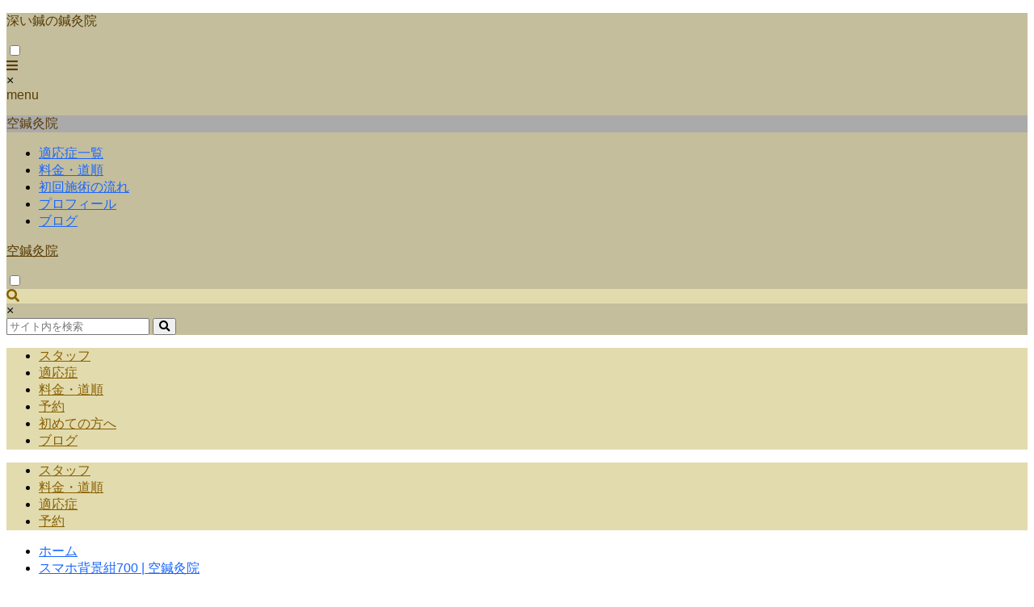

--- FILE ---
content_type: text/html; charset=UTF-8
request_url: https://koriyama-youtu.com/%E3%82%B9%E3%83%9E%E3%83%9B%E8%83%8C%E6%99%AF%E7%B4%BA700/
body_size: 17283
content:
<!DOCTYPE html> <!--[if lt IE 7]><html class="ie6" dir="ltr" lang="ja" prefix="og: https://ogp.me/ns#"> <![endif]--> <!--[if IE 7]><html class="i7" dir="ltr" lang="ja" prefix="og: https://ogp.me/ns#"> <![endif]--> <!--[if IE 8]><html class="ie" dir="ltr" lang="ja" prefix="og: https://ogp.me/ns#"> <![endif]--> <!--[if gt IE 8]><!--><html dir="ltr" lang="ja" prefix="og: https://ogp.me/ns#"> <!--<![endif]--><head> <!--[if lt IE 9]> <script src="https://css3-mediaqueries-js.googlecode.com/svn/trunk/css3-mediaqueries.js"></script> <script src="https://koriyama-youtu.comff/wp-content/themes/elephant3/js/html5shiv.js"></script> <![endif]--><meta charset="UTF-8" /><meta name="viewport" content="width=device-width,initial-scale=1.0,user-scalable=no"><meta name="format-detection" content="telephone=no" /><link rel="alternate" type="application/rss+xml" title="空鍼灸院 RSS Feed" href="https://koriyama-youtu.comff/feed/" /><link rel="pingback" href="https://koriyama-youtu.comff/xmlrpc.php" /><link href="https://use.fontawesome.com/releases/v5.0.6/css/all.css" rel="stylesheet"><link rel="stylesheet" href="//cdnjs.cloudflare.com/ajax/libs/animate.css/3.2.0/animate.min.css"><link href="https://fonts.googleapis.com/earlyaccess/mplus1p.css" rel="stylesheet" /><link href="https://fonts.googleapis.com/earlyaccess/roundedmplus1c.css" rel="stylesheet" /><link href="https://fonts.googleapis.com/earlyaccess/hannari.css" rel="stylesheet" /><link href="https://fonts.googleapis.com/earlyaccess/kokoro.css" rel="stylesheet" /><link href="https://fonts.googleapis.com/earlyaccess/sawarabimincho.css" rel="stylesheet" /><link href="https://fonts.googleapis.com/earlyaccess/sawarabigothic.css" rel="stylesheet" /><link media="all" href="https://koriyama-youtu.comff/wp-content/cache/autoptimize/css/autoptimize_3ae090f13aa5fe7660181b33fa6bee12.css" rel="stylesheet"><title>スマホ背景紺700 | 空鍼灸院</title><meta name="robots" content="max-image-preview:large" /><meta name="google-site-verification" content="LI_8UFJjf25mFU9sTI3I84Pi65xTNTis-ZJR7r5WMvM" /><link rel="canonical" href="https://koriyama-youtu.comff/%e3%82%b9%e3%83%9e%e3%83%9b%e8%83%8c%e6%99%af%e7%b4%ba700/" /><meta name="generator" content="All in One SEO (AIOSEO) 4.5.0" /><meta property="og:locale" content="ja_JP" /><meta property="og:site_name" content="空鍼灸院 | 深い鍼の鍼灸院" /><meta property="og:type" content="article" /><meta property="og:title" content="スマホ背景紺700 | 空鍼灸院" /><meta property="og:url" content="https://koriyama-youtu.comff/%e3%82%b9%e3%83%9e%e3%83%9b%e8%83%8c%e6%99%af%e7%b4%ba700/" /><meta property="og:image" content="https://koriyama-youtu.com/wp-content/uploads/2020/07/　痛み.jpg" /><meta property="og:image:secure_url" content="https://koriyama-youtu.com/wp-content/uploads/2020/07/　痛み.jpg" /><meta property="article:published_time" content="2018-03-31T16:30:03+00:00" /><meta property="article:modified_time" content="2018-03-31T16:30:03+00:00" /><meta name="twitter:card" content="summary" /><meta name="twitter:title" content="スマホ背景紺700 | 空鍼灸院" /><meta name="twitter:image" content="https://koriyama-youtu.com/wp-content/uploads/2020/07/　痛み.jpg" /> <script type="application/ld+json" class="aioseo-schema">{"@context":"https:\/\/schema.org","@graph":[{"@type":"BreadcrumbList","@id":"https:\/\/koriyama-youtu.comff\/%e3%82%b9%e3%83%9e%e3%83%9b%e8%83%8c%e6%99%af%e7%b4%ba700\/#breadcrumblist","itemListElement":[{"@type":"ListItem","@id":"https:\/\/koriyama-youtu.comff\/#listItem","position":1,"name":"\u5bb6","item":"https:\/\/koriyama-youtu.comff\/","nextItem":"https:\/\/koriyama-youtu.comff\/%e3%82%b9%e3%83%9e%e3%83%9b%e8%83%8c%e6%99%af%e7%b4%ba700\/#listItem"},{"@type":"ListItem","@id":"https:\/\/koriyama-youtu.comff\/%e3%82%b9%e3%83%9e%e3%83%9b%e8%83%8c%e6%99%af%e7%b4%ba700\/#listItem","position":2,"name":"\u30b9\u30de\u30db\u80cc\u666f\u7d3a700","previousItem":"https:\/\/koriyama-youtu.comff\/#listItem"}]},{"@type":"ItemPage","@id":"https:\/\/koriyama-youtu.comff\/%e3%82%b9%e3%83%9e%e3%83%9b%e8%83%8c%e6%99%af%e7%b4%ba700\/#itempage","url":"https:\/\/koriyama-youtu.comff\/%e3%82%b9%e3%83%9e%e3%83%9b%e8%83%8c%e6%99%af%e7%b4%ba700\/","name":"\u30b9\u30de\u30db\u80cc\u666f\u7d3a700 | \u7a7a\u937c\u7078\u9662","inLanguage":"ja","isPartOf":{"@id":"https:\/\/koriyama-youtu.comff\/#website"},"breadcrumb":{"@id":"https:\/\/koriyama-youtu.comff\/%e3%82%b9%e3%83%9e%e3%83%9b%e8%83%8c%e6%99%af%e7%b4%ba700\/#breadcrumblist"},"author":{"@id":"https:\/\/koriyama-youtu.comff\/author\/watanabe11\/#author"},"creator":{"@id":"https:\/\/koriyama-youtu.comff\/author\/watanabe11\/#author"},"datePublished":"2018-03-31T16:30:03+09:00","dateModified":"2018-03-31T16:30:03+09:00"},{"@type":"Organization","@id":"https:\/\/koriyama-youtu.comff\/#organization","name":"\u7a7a\u937c\u7078\u9662","url":"https:\/\/koriyama-youtu.comff\/","sameAs":["https:\/\/facebook.com\/","https:\/\/twitter.com\/","https:\/\/instagram.com\/","https:\/\/pinterest.com\/","https:\/\/youtube.com\/","https:\/\/linkedin.com\/in\/"],"contactPoint":{"@type":"ContactPoint","telephone":"+81249837013","contactType":"Customer Support"}},{"@type":"Person","@id":"https:\/\/koriyama-youtu.comff\/author\/watanabe11\/#author","url":"https:\/\/koriyama-youtu.comff\/author\/watanabe11\/","name":"WATANABE","image":{"@type":"ImageObject","@id":"https:\/\/koriyama-youtu.comff\/%e3%82%b9%e3%83%9e%e3%83%9b%e8%83%8c%e6%99%af%e7%b4%ba700\/#authorImage","url":"https:\/\/secure.gravatar.com\/avatar\/a7dba742fa312c1e2f457b0cc7004dfe?s=96&d=mm&r=g","width":96,"height":96,"caption":"WATANABE"}},{"@type":"WebSite","@id":"https:\/\/koriyama-youtu.comff\/#website","url":"https:\/\/koriyama-youtu.comff\/","name":"\u7a7a\u937c\u7078\u9662","description":"\u6df1\u3044\u937c\u306e\u937c\u7078\u9662","inLanguage":"ja","publisher":{"@id":"https:\/\/koriyama-youtu.comff\/#organization"}}]}</script>    <script data-cfasync="false" data-pagespeed-no-defer>var gtm4wp_datalayer_name = "dataLayer";
	var dataLayer = dataLayer || [];</script> <link rel='dns-prefetch' href='//koriyama-youtu.comff' /><link rel='dns-prefetch' href='//ajax.googleapis.com' /> <script type="text/javascript">window._wpemojiSettings = {"baseUrl":"https:\/\/s.w.org\/images\/core\/emoji\/14.0.0\/72x72\/","ext":".png","svgUrl":"https:\/\/s.w.org\/images\/core\/emoji\/14.0.0\/svg\/","svgExt":".svg","source":{"concatemoji":"https:\/\/koriyama-youtu.comff\/wp-includes\/js\/wp-emoji-release.min.js?ver=6.3.7"}};
/*! This file is auto-generated */
!function(i,n){var o,s,e;function c(e){try{var t={supportTests:e,timestamp:(new Date).valueOf()};sessionStorage.setItem(o,JSON.stringify(t))}catch(e){}}function p(e,t,n){e.clearRect(0,0,e.canvas.width,e.canvas.height),e.fillText(t,0,0);var t=new Uint32Array(e.getImageData(0,0,e.canvas.width,e.canvas.height).data),r=(e.clearRect(0,0,e.canvas.width,e.canvas.height),e.fillText(n,0,0),new Uint32Array(e.getImageData(0,0,e.canvas.width,e.canvas.height).data));return t.every(function(e,t){return e===r[t]})}function u(e,t,n){switch(t){case"flag":return n(e,"\ud83c\udff3\ufe0f\u200d\u26a7\ufe0f","\ud83c\udff3\ufe0f\u200b\u26a7\ufe0f")?!1:!n(e,"\ud83c\uddfa\ud83c\uddf3","\ud83c\uddfa\u200b\ud83c\uddf3")&&!n(e,"\ud83c\udff4\udb40\udc67\udb40\udc62\udb40\udc65\udb40\udc6e\udb40\udc67\udb40\udc7f","\ud83c\udff4\u200b\udb40\udc67\u200b\udb40\udc62\u200b\udb40\udc65\u200b\udb40\udc6e\u200b\udb40\udc67\u200b\udb40\udc7f");case"emoji":return!n(e,"\ud83e\udef1\ud83c\udffb\u200d\ud83e\udef2\ud83c\udfff","\ud83e\udef1\ud83c\udffb\u200b\ud83e\udef2\ud83c\udfff")}return!1}function f(e,t,n){var r="undefined"!=typeof WorkerGlobalScope&&self instanceof WorkerGlobalScope?new OffscreenCanvas(300,150):i.createElement("canvas"),a=r.getContext("2d",{willReadFrequently:!0}),o=(a.textBaseline="top",a.font="600 32px Arial",{});return e.forEach(function(e){o[e]=t(a,e,n)}),o}function t(e){var t=i.createElement("script");t.src=e,t.defer=!0,i.head.appendChild(t)}"undefined"!=typeof Promise&&(o="wpEmojiSettingsSupports",s=["flag","emoji"],n.supports={everything:!0,everythingExceptFlag:!0},e=new Promise(function(e){i.addEventListener("DOMContentLoaded",e,{once:!0})}),new Promise(function(t){var n=function(){try{var e=JSON.parse(sessionStorage.getItem(o));if("object"==typeof e&&"number"==typeof e.timestamp&&(new Date).valueOf()<e.timestamp+604800&&"object"==typeof e.supportTests)return e.supportTests}catch(e){}return null}();if(!n){if("undefined"!=typeof Worker&&"undefined"!=typeof OffscreenCanvas&&"undefined"!=typeof URL&&URL.createObjectURL&&"undefined"!=typeof Blob)try{var e="postMessage("+f.toString()+"("+[JSON.stringify(s),u.toString(),p.toString()].join(",")+"));",r=new Blob([e],{type:"text/javascript"}),a=new Worker(URL.createObjectURL(r),{name:"wpTestEmojiSupports"});return void(a.onmessage=function(e){c(n=e.data),a.terminate(),t(n)})}catch(e){}c(n=f(s,u,p))}t(n)}).then(function(e){for(var t in e)n.supports[t]=e[t],n.supports.everything=n.supports.everything&&n.supports[t],"flag"!==t&&(n.supports.everythingExceptFlag=n.supports.everythingExceptFlag&&n.supports[t]);n.supports.everythingExceptFlag=n.supports.everythingExceptFlag&&!n.supports.flag,n.DOMReady=!1,n.readyCallback=function(){n.DOMReady=!0}}).then(function(){return e}).then(function(){var e;n.supports.everything||(n.readyCallback(),(e=n.source||{}).concatemoji?t(e.concatemoji):e.wpemoji&&e.twemoji&&(t(e.twemoji),t(e.wpemoji)))}))}((window,document),window._wpemojiSettings);</script> <style type="text/css">img.wp-smiley,
img.emoji {
	display: inline !important;
	border: none !important;
	box-shadow: none !important;
	height: 1em !important;
	width: 1em !important;
	margin: 0 0.07em !important;
	vertical-align: -0.1em !important;
	background: none !important;
	padding: 0 !important;
}</style><style id='classic-theme-styles-inline-css' type='text/css'>/*! This file is auto-generated */
.wp-block-button__link{color:#fff;background-color:#32373c;border-radius:9999px;box-shadow:none;text-decoration:none;padding:calc(.667em + 2px) calc(1.333em + 2px);font-size:1.125em}.wp-block-file__button{background:#32373c;color:#fff;text-decoration:none}</style><style id='global-styles-inline-css' type='text/css'>body{--wp--preset--color--black: #000000;--wp--preset--color--cyan-bluish-gray: #abb8c3;--wp--preset--color--white: #ffffff;--wp--preset--color--pale-pink: #f78da7;--wp--preset--color--vivid-red: #cf2e2e;--wp--preset--color--luminous-vivid-orange: #ff6900;--wp--preset--color--luminous-vivid-amber: #fcb900;--wp--preset--color--light-green-cyan: #7bdcb5;--wp--preset--color--vivid-green-cyan: #00d084;--wp--preset--color--pale-cyan-blue: #8ed1fc;--wp--preset--color--vivid-cyan-blue: #0693e3;--wp--preset--color--vivid-purple: #9b51e0;--wp--preset--gradient--vivid-cyan-blue-to-vivid-purple: linear-gradient(135deg,rgba(6,147,227,1) 0%,rgb(155,81,224) 100%);--wp--preset--gradient--light-green-cyan-to-vivid-green-cyan: linear-gradient(135deg,rgb(122,220,180) 0%,rgb(0,208,130) 100%);--wp--preset--gradient--luminous-vivid-amber-to-luminous-vivid-orange: linear-gradient(135deg,rgba(252,185,0,1) 0%,rgba(255,105,0,1) 100%);--wp--preset--gradient--luminous-vivid-orange-to-vivid-red: linear-gradient(135deg,rgba(255,105,0,1) 0%,rgb(207,46,46) 100%);--wp--preset--gradient--very-light-gray-to-cyan-bluish-gray: linear-gradient(135deg,rgb(238,238,238) 0%,rgb(169,184,195) 100%);--wp--preset--gradient--cool-to-warm-spectrum: linear-gradient(135deg,rgb(74,234,220) 0%,rgb(151,120,209) 20%,rgb(207,42,186) 40%,rgb(238,44,130) 60%,rgb(251,105,98) 80%,rgb(254,248,76) 100%);--wp--preset--gradient--blush-light-purple: linear-gradient(135deg,rgb(255,206,236) 0%,rgb(152,150,240) 100%);--wp--preset--gradient--blush-bordeaux: linear-gradient(135deg,rgb(254,205,165) 0%,rgb(254,45,45) 50%,rgb(107,0,62) 100%);--wp--preset--gradient--luminous-dusk: linear-gradient(135deg,rgb(255,203,112) 0%,rgb(199,81,192) 50%,rgb(65,88,208) 100%);--wp--preset--gradient--pale-ocean: linear-gradient(135deg,rgb(255,245,203) 0%,rgb(182,227,212) 50%,rgb(51,167,181) 100%);--wp--preset--gradient--electric-grass: linear-gradient(135deg,rgb(202,248,128) 0%,rgb(113,206,126) 100%);--wp--preset--gradient--midnight: linear-gradient(135deg,rgb(2,3,129) 0%,rgb(40,116,252) 100%);--wp--preset--font-size--small: 13px;--wp--preset--font-size--medium: 20px;--wp--preset--font-size--large: 36px;--wp--preset--font-size--x-large: 42px;--wp--preset--spacing--20: 0.44rem;--wp--preset--spacing--30: 0.67rem;--wp--preset--spacing--40: 1rem;--wp--preset--spacing--50: 1.5rem;--wp--preset--spacing--60: 2.25rem;--wp--preset--spacing--70: 3.38rem;--wp--preset--spacing--80: 5.06rem;--wp--preset--shadow--natural: 6px 6px 9px rgba(0, 0, 0, 0.2);--wp--preset--shadow--deep: 12px 12px 50px rgba(0, 0, 0, 0.4);--wp--preset--shadow--sharp: 6px 6px 0px rgba(0, 0, 0, 0.2);--wp--preset--shadow--outlined: 6px 6px 0px -3px rgba(255, 255, 255, 1), 6px 6px rgba(0, 0, 0, 1);--wp--preset--shadow--crisp: 6px 6px 0px rgba(0, 0, 0, 1);}:where(.is-layout-flex){gap: 0.5em;}:where(.is-layout-grid){gap: 0.5em;}body .is-layout-flow > .alignleft{float: left;margin-inline-start: 0;margin-inline-end: 2em;}body .is-layout-flow > .alignright{float: right;margin-inline-start: 2em;margin-inline-end: 0;}body .is-layout-flow > .aligncenter{margin-left: auto !important;margin-right: auto !important;}body .is-layout-constrained > .alignleft{float: left;margin-inline-start: 0;margin-inline-end: 2em;}body .is-layout-constrained > .alignright{float: right;margin-inline-start: 2em;margin-inline-end: 0;}body .is-layout-constrained > .aligncenter{margin-left: auto !important;margin-right: auto !important;}body .is-layout-constrained > :where(:not(.alignleft):not(.alignright):not(.alignfull)){max-width: var(--wp--style--global--content-size);margin-left: auto !important;margin-right: auto !important;}body .is-layout-constrained > .alignwide{max-width: var(--wp--style--global--wide-size);}body .is-layout-flex{display: flex;}body .is-layout-flex{flex-wrap: wrap;align-items: center;}body .is-layout-flex > *{margin: 0;}body .is-layout-grid{display: grid;}body .is-layout-grid > *{margin: 0;}:where(.wp-block-columns.is-layout-flex){gap: 2em;}:where(.wp-block-columns.is-layout-grid){gap: 2em;}:where(.wp-block-post-template.is-layout-flex){gap: 1.25em;}:where(.wp-block-post-template.is-layout-grid){gap: 1.25em;}.has-black-color{color: var(--wp--preset--color--black) !important;}.has-cyan-bluish-gray-color{color: var(--wp--preset--color--cyan-bluish-gray) !important;}.has-white-color{color: var(--wp--preset--color--white) !important;}.has-pale-pink-color{color: var(--wp--preset--color--pale-pink) !important;}.has-vivid-red-color{color: var(--wp--preset--color--vivid-red) !important;}.has-luminous-vivid-orange-color{color: var(--wp--preset--color--luminous-vivid-orange) !important;}.has-luminous-vivid-amber-color{color: var(--wp--preset--color--luminous-vivid-amber) !important;}.has-light-green-cyan-color{color: var(--wp--preset--color--light-green-cyan) !important;}.has-vivid-green-cyan-color{color: var(--wp--preset--color--vivid-green-cyan) !important;}.has-pale-cyan-blue-color{color: var(--wp--preset--color--pale-cyan-blue) !important;}.has-vivid-cyan-blue-color{color: var(--wp--preset--color--vivid-cyan-blue) !important;}.has-vivid-purple-color{color: var(--wp--preset--color--vivid-purple) !important;}.has-black-background-color{background-color: var(--wp--preset--color--black) !important;}.has-cyan-bluish-gray-background-color{background-color: var(--wp--preset--color--cyan-bluish-gray) !important;}.has-white-background-color{background-color: var(--wp--preset--color--white) !important;}.has-pale-pink-background-color{background-color: var(--wp--preset--color--pale-pink) !important;}.has-vivid-red-background-color{background-color: var(--wp--preset--color--vivid-red) !important;}.has-luminous-vivid-orange-background-color{background-color: var(--wp--preset--color--luminous-vivid-orange) !important;}.has-luminous-vivid-amber-background-color{background-color: var(--wp--preset--color--luminous-vivid-amber) !important;}.has-light-green-cyan-background-color{background-color: var(--wp--preset--color--light-green-cyan) !important;}.has-vivid-green-cyan-background-color{background-color: var(--wp--preset--color--vivid-green-cyan) !important;}.has-pale-cyan-blue-background-color{background-color: var(--wp--preset--color--pale-cyan-blue) !important;}.has-vivid-cyan-blue-background-color{background-color: var(--wp--preset--color--vivid-cyan-blue) !important;}.has-vivid-purple-background-color{background-color: var(--wp--preset--color--vivid-purple) !important;}.has-black-border-color{border-color: var(--wp--preset--color--black) !important;}.has-cyan-bluish-gray-border-color{border-color: var(--wp--preset--color--cyan-bluish-gray) !important;}.has-white-border-color{border-color: var(--wp--preset--color--white) !important;}.has-pale-pink-border-color{border-color: var(--wp--preset--color--pale-pink) !important;}.has-vivid-red-border-color{border-color: var(--wp--preset--color--vivid-red) !important;}.has-luminous-vivid-orange-border-color{border-color: var(--wp--preset--color--luminous-vivid-orange) !important;}.has-luminous-vivid-amber-border-color{border-color: var(--wp--preset--color--luminous-vivid-amber) !important;}.has-light-green-cyan-border-color{border-color: var(--wp--preset--color--light-green-cyan) !important;}.has-vivid-green-cyan-border-color{border-color: var(--wp--preset--color--vivid-green-cyan) !important;}.has-pale-cyan-blue-border-color{border-color: var(--wp--preset--color--pale-cyan-blue) !important;}.has-vivid-cyan-blue-border-color{border-color: var(--wp--preset--color--vivid-cyan-blue) !important;}.has-vivid-purple-border-color{border-color: var(--wp--preset--color--vivid-purple) !important;}.has-vivid-cyan-blue-to-vivid-purple-gradient-background{background: var(--wp--preset--gradient--vivid-cyan-blue-to-vivid-purple) !important;}.has-light-green-cyan-to-vivid-green-cyan-gradient-background{background: var(--wp--preset--gradient--light-green-cyan-to-vivid-green-cyan) !important;}.has-luminous-vivid-amber-to-luminous-vivid-orange-gradient-background{background: var(--wp--preset--gradient--luminous-vivid-amber-to-luminous-vivid-orange) !important;}.has-luminous-vivid-orange-to-vivid-red-gradient-background{background: var(--wp--preset--gradient--luminous-vivid-orange-to-vivid-red) !important;}.has-very-light-gray-to-cyan-bluish-gray-gradient-background{background: var(--wp--preset--gradient--very-light-gray-to-cyan-bluish-gray) !important;}.has-cool-to-warm-spectrum-gradient-background{background: var(--wp--preset--gradient--cool-to-warm-spectrum) !important;}.has-blush-light-purple-gradient-background{background: var(--wp--preset--gradient--blush-light-purple) !important;}.has-blush-bordeaux-gradient-background{background: var(--wp--preset--gradient--blush-bordeaux) !important;}.has-luminous-dusk-gradient-background{background: var(--wp--preset--gradient--luminous-dusk) !important;}.has-pale-ocean-gradient-background{background: var(--wp--preset--gradient--pale-ocean) !important;}.has-electric-grass-gradient-background{background: var(--wp--preset--gradient--electric-grass) !important;}.has-midnight-gradient-background{background: var(--wp--preset--gradient--midnight) !important;}.has-small-font-size{font-size: var(--wp--preset--font-size--small) !important;}.has-medium-font-size{font-size: var(--wp--preset--font-size--medium) !important;}.has-large-font-size{font-size: var(--wp--preset--font-size--large) !important;}.has-x-large-font-size{font-size: var(--wp--preset--font-size--x-large) !important;}
.wp-block-navigation a:where(:not(.wp-element-button)){color: inherit;}
:where(.wp-block-post-template.is-layout-flex){gap: 1.25em;}:where(.wp-block-post-template.is-layout-grid){gap: 1.25em;}
:where(.wp-block-columns.is-layout-flex){gap: 2em;}:where(.wp-block-columns.is-layout-grid){gap: 2em;}
.wp-block-pullquote{font-size: 1.5em;line-height: 1.6;}</style><link rel="https://api.w.org/" href="https://koriyama-youtu.comff/wp-json/" /><link rel="alternate" type="application/json" href="https://koriyama-youtu.comff/wp-json/wp/v2/media/3744" /><link rel='shortlink' href='https://koriyama-youtu.comff/?p=3744' /><link rel="alternate" type="application/json+oembed" href="https://koriyama-youtu.comff/wp-json/oembed/1.0/embed?url=https%3A%2F%2Fkoriyama-youtu.comff%2F%25e3%2582%25b9%25e3%2583%259e%25e3%2583%259b%25e8%2583%258c%25e6%2599%25af%25e7%25b4%25ba700%2F" /><link rel="alternate" type="text/xml+oembed" href="https://koriyama-youtu.comff/wp-json/oembed/1.0/embed?url=https%3A%2F%2Fkoriyama-youtu.comff%2F%25e3%2582%25b9%25e3%2583%259e%25e3%2583%259b%25e8%2583%258c%25e6%2599%25af%25e7%25b4%25ba700%2F&#038;format=xml" />  <script data-cfasync="false" data-pagespeed-no-defer>var dataLayer_content = {"pagePostType":"attachment","pagePostType2":"single-attachment","pagePostAuthor":"WATANABE"};
	dataLayer.push( dataLayer_content );</script> <script data-cfasync="false" data-type="lazy" data-src="[data-uri]"></script> 
<style type="text/css">/*********************************************************
　カスタマイザーのサイトカラー対応部分
*********************************************************/
/*===============================
  1-AB.ヘッダーの背景色（メインカラー）
===============================*/
#header-upper-area {
	background: -webkit-linear-gradient(left, #c4be9d, #c4be9d); 
	background: linear-gradient(to right, #c4be9d, #c4be9d); 
}

/*===============================
  2.ヘッダー部分文字色
===============================*/
#left-menu { color: #593d07;}
header .sitename a { color: #593d07;}
header h1 { color: #593d07;}
header .descr { color: #593d07;}
.menu-title { color: #593d07;}
header .sitename { color: #593d07;}

/*===============================
3.SP&Tablet左メニューカラー
===============================*/
.left-menu-header { background:#aaaaaa;}
#left-menu-wrap h4 { background:#aaaaaa;}

/*===============================
4.ナビメニューの文字色
===============================*/
#spnaviwrap .spnavi ul li a { color: #875f01;}
#navi-large-area a { color: #875f01;}
#search-button { color: #875f01;}


/*===============================
  5.ナビメニューの文字色(MO)
===============================*/
#main-navigation li a:hover {color: #7c7c7c;}


/*===============================
  6.ナビメニュー背景色
===============================*/
#search-button{ background:#e2dbae;}
.header-info{ background:#e2dbae;}
#navi-large-area{ background:#e2dbae;}
#spnaviwrap{ background:#e2dbae;}
#under-navi{ background:#e2dbae;}
/*===============================
  7.ナビメニュー背景色（MO)
===============================*/
#main-navigation li a:hover{ background:#a57701;}


/*===============================
  8.ナビドロップダウン文字色
===============================*/
#main-navigation li ul li a{ color: #ffffff;}

/*===============================
  9.ナビドロップダウン背景色
===============================*/
#main-navigation li ul li a{background:#0416db;}



/*===============================
  8.メインの文字色
===============================*/
body { color:#0a0a0a;}
.post h3 {	color:#0a0a0a;}

/*===============================
  9.リンク色
===============================*/
/*リンクテキストの色*/
a { color:#1a66ff;
}
/*ページャー*/
.pagination span, .pagination a {color: #1a66ff;}
.pagination .current {
	background-color: #1a66ff;
}
#comments input[type="submit"]{
	background-color: #1a66ff;
}
.kijisita-category a{background:#1a66ff;}
.hashtag a {color: #1a66ff;}
#prof-kijisita .prof-under-article-right-profurl a{background: #1a66ff;}
.tagcloud a{background: #1a66ff;}
#breadcrumb i.fa.fa-home{color: #1a66ff;}
#breadcrumb i.fa.fa-folder{color: #1a66ff;}
/*===============================
  10.リンク色（マウスオン）
===============================*/
/*リンクテキストの色*/
a:hover { color:#50c1a3;}
/*ページャー*/
.pagination a:hover {background-color: #50c1a3;}
#comments input[type="submit"]:hover{background-color: #50c1a3;}

/*===============================
  11.ボタン型リンク色
===============================*/
/*普通のボタンの色*/
.btn-wrap a{ 
	background:#F44336;
	border:2px solid #F44336;
}
/*固定幅1のボタン*/
.btn-wrap.kotei1 a{ 
	background:#F44336;
	border:1px solid #F44336;
}

.btn-wrap.ghost a {
    border: 2px solid #F44336;
    color: #F44336;
}

/*===============================
  12.ボタン型リンク色(マウスオン）
===============================*/
/*普通のボタンの色*/
.btn-wrap a:hover{ 
	background:#FF9800;
	border:2px solid #FF9800;
}
/*固定幅1のボタン*/
.btn-wrap.kotei1 a:hover{ 
	background:#FF9800;
	color:#fff;
	border:1px solid #FF9800;
}
.btn-wrap.ghost a:hover {
    border: 2px solid #FF9800;
	background:#FF9800;
    color: #fff;
}

/*===============================
  13.スペシャルボタン
===============================*/
/*スペシャルボタンノーマル*/
.btn-wrap.spe a {
	border: 2px solid #ff4500;
	background-color:#ff4500;
}

.btn-wrap.spe a::before,
.btn-wrap.spe a::after {
	background: #ff4500;
}
/*スペシャルボタンノーマル2*/
.btn-wrap.spe2 a {
	border: 2px solid #ff4500;
	background-color:#ff4500;
}

.btn-wrap.spe2 a::before,
.btn-wrap.spe2 a::after {
	background: #ff4500;
}

/*ゴーストスペシャルボタン*/
.btn-wrap.ghostspe a {
	border: 2px solid #ff4500;
	color: #ff4500;
}
/*中央から出てくるボタン*/
.btn-wrap.zoomin a {
	border: 2px solid #ff4500;
	color: #ff4500;
}
.btn-wrap.zoomin a:hover::after {
	background: #ff4500;
}
.btn-wrap.zoomin a:hover {
	background-color: #ff4500;
	border-color: #ff4500;
}

/*上からパタッと出てくるボタン*/
.btn-wrap.down a{
	border: 2px solid #ff4500;
	color: #ff4500;
}
.btn-wrap.down a::after {
	background: #ff4500;
}


/*===============================
  14.スペシャルボタン（マウスオン）
===============================*/
/*スペシャルボタンノーマル*/
.btn-wrap.spe a:hover {
	border-color: #3399ff;
	color: #3399ff;
}

.btn-wrap.spe a:hover::before,
.btn-wrap.spe a:hover::after {
	background-color: #3399ff;
}
/*スペシャルボタンノーマル2*/
.btn-wrap.spe2 a:hover {
	border-color: #3399ff;
	color: #3399ff;
}

.btn-wrap.spe2 a:hover::before,
.btn-wrap.spe2 a:hover::after {
	background-color: #3399ff;
}
/*ゴーストスペシャルボタン*/
.btn-wrap.ghostspe a:hover {
	background-color: #3399ff;
	border-color: #3399ff;
}


/*===============================
  15.見出し色(H2,H3,H4)
===============================*/
.post h2{background: #c4b76b;}
h2{background: #c4b76b;}
.post .fukidasi h2{background: #c4b76b;}
.post .material h2{background: #c4b76b;}
.post .fukidasi h2:after{border-top: 15px solid #c4b76b;}
.post .shadow h2{background: #c4b76b;}
.post .ribbon h2{background: #c4b76b;}
.post .ribbon h2::before,
.post .ribbon h2::after{border-top: 5px solid #c4b76b;}
.post .ribbon h2::before{border-left: 5px solid #c4b76b;}
.post .ribbon h2::after{border-right: 5px solid #c4b76b;}
.post .under-gradline h2{color:#c4b76b;}
.post .under-gradline h2:after{
	background: -moz-linear-gradient(to right, #c4b76b, transparent);
	background: -webkit-linear-gradient(to right, #c4b76b, transparent);
	background: linear-gradient(to right, #c4b76b, transparent);
}
.post .first-big h2{color:#1a1a1a;}
.post .first-big h2:first-letter {
	color:#c4b76b;
	border-bottom:solid 3px #c4b76b;
}
.post .hamiwaku h2{
	border-top: solid 1px #c4b76b;
	border-bottom: solid 1px #c4b76b;
	color:#c4b76b;
}
.post .hamiwaku h2:before,.post .hamiwaku h2:after{
	background-color: #c4b76b;
}
.post .chapter h2{
	border:1px solid #c4b76b;
	color:#c4b76b;
}
.post .chapter h2::after{color: #c4b76b;}
.post .icon h2 {background:#c4b76b;}
.post h3 {
	border-color: #c4b76b;
	color:#c4b76b;
}
.post .h3underline h3 {
	border-color: #c4b76b;
	color:#c4b76b;
}
.post .thin-underline h3 {
	border-color: #c4b76b;
	color:#c4b76b;
}
.post .lh3 h3{
	border-color: #c4b76b;
	color:#c4b76b;
}
.post .stripes h3:after {
background: -webkit-repeating-linear-gradient(-45deg, #c4b76b, #c4b76b 0px, #fff 2px, #fff 2px);
background: repeating-linear-gradient(-45deg, #c4b76b, #c4b76b 0px, #fff 2px, #fff 2px);
}
.post .box2 h3{color: #c4b76b;}
.post .box2 h3::before{color: #c4b76b;}
.post .box2 h3::after{color: #A1B8D1;}
.post h4{	color:#c4b76b;}
.post .trans-color h4{	color:#c4b76b;}
.post .cube-icon h4{	color:#c4b76b;}
.post .left-border h4{border-color: #c4b76b;}
.post .left-thin-border h4{border-color: #c4b76b;}
#newposts h4.widgettitle {
background: #c4b76b;
}
.sankaku {
    border-top: 30px solid #c4b76b;
}
#side aside h4{background:#c4b76b;}

/*===============================
  16.見出し2（H2)文字色
===============================*/
h2{color: #513900;}
.post .material h2{color: #513900;}
h2.toppage{color:#1a1a1a;}
h2.archiev{color:#1a1a1a;}
.post h2{color: #513900;}
.post .ribbon h2{color: #513900;}
.post .icon h2 {color: #513900;}
.post .icon h2:before{color: #513900;}
#newposts h4.widgettitle {color: #513900;}
#side aside h4{color: #513900;}
#newposts h4.widgettitle span{color: #513900;}

/*===============================
  17.ポイントカラー背景色
===============================*/
ul.breadcrumb li:first-child a:before{color: #dbd38c;}
.category_info p{background: #dbd38c;}
.prof-under-article{background: #dbd38c;}
#prof-kijisita{background: #dbd38c;}
.blogbox p { color: #dbd38c;}
.koukai { color: #dbd38c;}
.koushin { color: #dbd38c;}
#kanren .clearfix dt .blog_info {background: #dbd38c;}
.post ul li:before {background: #dbd38c;}
ol li:before  {color: #dbd38c;}
.page-template-page-one-column main ul li:before {background: #dbd38c;}
.page-template-page-one-column main ol li:before {color: #dbd38c;}
.blog-card-title::before {background: #dbd38c;}
.share-wrap{background: #dbd38c;}
.p-entry__push {background: #dbd38c;}
.p-shareButton__a-cont{background: #dbd38c;}
.flow {background: #dbd38c;}
#toc_container p.toc_title{background: #dbd38c;}
#toc_container p.toc_title:before{color: #dbd38c;}
/*固定幅2のボタン*/
.btn-wrap.kotei2 a{ 
	background:#dbd38c;
	border:1px solid #dbd38c;
}
.btn-wrap.kotei2 a:hover{ 
	color:#dbd38c;
	border:1px solid #dbd38c;
}
.prev dt{background: #dbd38c;}
.next dt{background: #dbd38c;}
#topnews .clearfix dd .blog_info p{color: #dbd38c;}
.readmore.wide-card{ color: #dbd38c;}
#newposts span{ color: #dbd38c;}
/*===============================
  18.ポイントカラー文字色
===============================*/
.category_info p{ color: #ffffff;}
.prof-under-article-title{ color: #ffffff;}
.blog-card-title::before{ color: #ffffff;}
.p-entry__push{ color: #ffffff;}
.p-entry__note{ color: #ffffff;}
.p-shareButton__a-cont__btn p{ color: #ffffff;}
.prev dt a{ color: #ffffff;}
.next dt a{ color: #ffffff;}
.prof-under-article{ color: #ffffff;}
.prof-under-article-right-sns a{ color: #ffffff;}
.prof-under-article-name a{ color: #ffffff;}
/*===============================
  19.CTA背景色
===============================*/
#cta-area{
	border-color:#FF9800;
	background:#FF9800;
}

/*===============================
  20.フッター背景色
===============================*/
#footer {	background: #1A237E;
	}

/*===============================
  21.フッター文字色
===============================*/
/*フッターの見出し*/
#footer h4 {
	color: #b3b3b3;
}
#footer h4 a {
	color: #b3b3b3;
}
/*フッターナビの色*/
#footer-navigation li a{
	color: #b3b3b3;
}

/*フッターリスト表示*/ 
#footer_w ul li {
	color: #b3b3b3;
}
/* フッターcopyrightの文字色 */
#footer .copy {
	color: #b3b3b3;
}
/* フッターのテキストの色　*/
#footer p {
	color:#b3b3b3;
}
/*　フッターのリンクテキストマウスオン時の色　*/	
#footer_w a:hover {
		color: #b3b3b3;
	}
/*===============================
  22.フッターリンク文字色
===============================*/
/*　フッターのリンクテキストの色　*/	
#footer_w a {
		color: #ffffff;
	}
/*　フッターのサイトタイトル色　*/	
#footer .copy a {
		color: #ffffff;
	}
/*　フッターのリストの点の色　*/	
#footer_w ul li a:before {
		color: #ffffff;
}
/*===============================
  23.フッターコピーライト部分背景色
===============================*/
#copy{background:#051a44;}

/*===============================
  24.上へボタンの背景色
===============================*/
#page-top a{background:#ffc107;}

/*===============================
  25.ヘッダーお知らせ色
===============================*/
.header-info a{	background: #FFC107;}

/*===============================
  26.ヘッダーお知らせ色（マウスオン）
===============================*/
.header-info a:hover{	background: #ffc0cb;}



/*===============================
  27.トップページ最新記事カード色
===============================*/
#topnews dl.clearfix{background: #ffffff;}
#newposts dl.clearfix{background: #ffffff;}
	
/*===============================
  28.トップページ最新記事カード文字色
===============================*/
#topnews .clearfix dd h3 a{color: #1a1a1a;}
#newposts dl dd a{color: #1a1a1a;}



/*===============================
  31.32.ビジネスメニューの色
===============================*/
.header-contact{background: #0014b2;}
.contact-message{color: #ffffff;}
.contact-tel a{color:#fff;}

/*33背景色*/
body{background:#ffffff;}

/**********************************
 カスタマイザーの切替え部分反映用
**********************************/
/*アイキャッチ画像右上のプロフィール表示・非表示*/
.writer {display:none}
/*アイキャッチ画像直後のプロフィール表示・非表示*/
#prof-upper-article{display:none;}
/*記事下のプロフィール表示・非表示*/
#prof-kijisita{display:;}
/*この記事気に入ったらいいね表示・非表示*/
.share-wrap{display:;}


/*ヘッダーのサブタイトルキャッチコピー部分の表示・非表示*/
header .descr {display:;}
.header-fixed-area-desc {display:;}

/*SP・Tablet用のナビ部分の表示・非表示*/
.spnavi {display:;}
.header-fixed-area-spnavi {display:;}

/*モバイルのフッターメニューの表示・非表示*/
#footer-kotei {display:;}

/*モバイルのフッターインスタボタンの表示・非表示*/
#instagram-box {display:;}

/*コメント部分の表示・非表示*/
#comments {display:;}

/*サイト全体のフォント変更*/
body{	font-family:"游ゴシック" , "Yu Gothic" , "游ゴシック体" , "YuGothic" , "ヒラギノ角ゴ Pro W3" , "Hiragino Kaku Gothic Pro" , "Meiryo UI" , "メイリオ" , Meiryo , "ＭＳ Ｐゴシック" , "MS PGothic" , sans-serif;	}

/*投稿日表示・非表示*/
.blogbox{display:none;}
#topnews .clearfix dd .blog_info p{display:none;}

/*前の記事へ次の記事へ表示・非表示*/
#p-navi{display:;}

/*関連記事表示・非表示*/
#kijisita-wrap{display:;}

/*アイキャッチ画像表示・非表示*/
#eyecatch{display:;}

/*パンくずの表示位置*/
#breadcrumb{max-width:;}

/*ビジネスメニュー部分表示・非表示*/
.header-contact{display:none;}
/*ビジネスメニューボタン表示・非表示*/
.contact-tel{display:;}
.contact-line{display:;}
.contact-mail{display:;}

@media only screen and (min-width: 781px) {
.contact-tel a{color: #ffffff;}
}</style><style type="text/css" id="wp-custom-css">/*
ここに独自の CSS を追加することができます。

詳しくは上のヘルプアイコンをクリックしてください。
*/

@media only screen and (min-width: 781px){
#speheader {
    margin: 0px -20px 8px -20px;
}
}

/*日付削除*/
.blogbox{display:none;}

/*******************************
* 固定ページ記事タイトル非表示
********************************/
.page 
.entry-title {
  display: none;
}

/* パソコンで見たときは"pc"のclassがついた画像が表示される */
.pc { display: block !important; }
.sp { display: none !important; }
/* スマートフォンで見たときは"sp"のclassがついた画像が表示される */
@media only screen and (max-width: 750px) {
.pc { display: none !important; }
.sp { display: block !important; }
}

@media only screen and (min-width: 781px){
#up-contact-tell a {
    text-align: right;
    width: 100%;
    float: right;
    font-size: 1em;
    color: #ffffff;
    margin: 0 5px;
    background: rgba(255, 255, 255, 0);
    border: none;
    padding: 5px 0;
}
}
@media only screen and (max-width: 780px){
#head-contact {
    display: none;
}
	.contact-mail a:before {
    content: "";
    display: block;
}


}

.youtube-container {
text-align: center;
}</style><meta property="og:type" content="website"><meta property="og:description" content=""><meta property="og:title" content="スマホ背景紺700"><meta property="og:url" content="https://koriyama-youtu.comff/%e3%82%b9%e3%83%9e%e3%83%9b%e8%83%8c%e6%99%af%e7%b4%ba700/"><meta property="og:image" content="https://koriyama-youtu.comff/wp-content/themes/elephant3/images/og-image.jpg"><meta property="og:site_name" content="空鍼灸院"><meta property="og:locale" content="ja_JP" /><meta property="fb:admins" content="280000225843319"><meta property="fb:app_id" content="1760580897575502"></head><body class="attachment attachment-template-default single single-attachment postid-3744 attachmentid-3744 attachment-png"><div id="totalcover"><div id="fb-root"></div> <script>(function(d, s, id) {
  var js, fjs = d.getElementsByTagName(s)[0];
  if (d.getElementById(id)) return;
  js = d.createElement(s); js.id = id;
  js.src = "//connect.facebook.net/ja_JP/sdk.js#xfbml=1&version=v2.9&appId=1791998471112354";
  fjs.parentNode.insertBefore(js, fjs);
}(document, 'script', 'facebook-jssdk'));</script> <div class="header-contact clearfix"><div class="contact-message"></div><div class="contact-mail"><a href="https://koriyama-youtu.com/yoyaku/">ネット予約</a></div><div class="contact-line"><a href="https://line.me/R/ti/p/%40knz2718p" target="_blank">LINE</a></div><div class="contact-tel"><a href="tel:0249837013"><i class="fas fa-phone-square"></i> :0249837013</a></div></div><div id="header-upper-area" class=""><header><p class="descr"> 深い鍼の鍼灸院</p><div id="logo-area"> <input type="checkbox" id="start-menu"> <label for="start-menu"><div id="left-menu" class="ripple"><i class="fa fa-bars" aria-hidden="true"></i></div><div class="left-menu-close">×</div><div class="menu-title"><span class="gf">menu</span></div> </label><div id="left-menu-wrap"><div class="left-menu-header"><p class="sitename"> 空鍼灸院</p></div><div class="left-menu-style"><div class="menu-%e3%82%b5%e3%82%a4%e3%83%89%e5%b7%a6-container"><ul id="menu-%e3%82%b5%e3%82%a4%e3%83%89%e5%b7%a6" class="menu"><li id="menu-item-7634" class="menu-item menu-item-type-post_type menu-item-object-page menu-item-7634"><a href="https://koriyama-youtu.comff/syourei-2/">適応症一覧</a></li><li id="menu-item-5403" class="menu-item menu-item-type-post_type menu-item-object-page menu-item-5403"><a href="https://koriyama-youtu.comff/kinngaku/">料金・道順</a></li><li id="menu-item-7476" class="menu-item menu-item-type-post_type menu-item-object-page menu-item-7476"><a href="https://koriyama-youtu.comff/nagre/">初回施術の流れ</a></li><li id="menu-item-5401" class="menu-item menu-item-type-post_type menu-item-object-page menu-item-5401"><a href="https://koriyama-youtu.comff/syoukai/">プロフィール</a></li><li id="menu-item-8354" class="menu-item menu-item-type-post_type menu-item-object-page menu-item-8354"><a href="https://koriyama-youtu.comff/burogu/">ブログ</a></li></ul></div></div><div class="left-menu-yohaku"></div></div><div id="logo" class=""><p class="sitename"><a class="gf" href="https://koriyama-youtu.comff/"> 空鍼灸院 </a></p></div> <input type="checkbox" id="start-search"> <label for="start-search"><div id="search-button" class="ripple"><i class="fa fa-search ripple" aria-hidden="true"></i></div><div id="search-button-close">×</div> </label><div id="search-wrap"><div id="search" class=""><form method="get" id="searchform" action="https://koriyama-youtu.comff/"> <label class="hidden" for="s"> </label> <input type="text" placeholder="サイト内を検索"　value=""  name="s" id="s" /> <button type="submit" id="searchsubmit" value="Search"><i class="fas fa-search"></i></button></form></div></div></div><div class="clear"></div></header></div><div class="header-fixed-area-desc"></div><div class="header-fixed-area-main"></div><div id="navi-large-area" class="smanone"><div id="navi-area"><nav id="main-navigation" class="smanone clearfix"><div class="menu-%e3%83%88%e3%83%83%e3%83%97%e3%83%a1%e3%83%8b%e3%83%a5%e3%83%bc-container"><ul id="menu-%e3%83%88%e3%83%83%e3%83%97%e3%83%a1%e3%83%8b%e3%83%a5%e3%83%bc" class="menu"><li id="menu-item-6782" class="menu-item menu-item-type-post_type menu-item-object-page menu-item-6782"><a href="https://koriyama-youtu.comff/syoukai/">スタッフ</a></li><li id="menu-item-6094" class="menu-item menu-item-type-post_type menu-item-object-page menu-item-6094"><a href="https://koriyama-youtu.comff/syourei-2/">適応症</a></li><li id="menu-item-2567" class="menu-item menu-item-type-post_type menu-item-object-page menu-item-2567"><a href="https://koriyama-youtu.comff/kinngaku/">料金・道順</a></li><li id="menu-item-6770" class="menu-item menu-item-type-post_type menu-item-object-page menu-item-6770"><a href="https://koriyama-youtu.comff/%e4%ba%88%e7%b4%84/">予約</a></li><li id="menu-item-5372" class="menu-item menu-item-type-post_type menu-item-object-page menu-item-5372"><a href="https://koriyama-youtu.comff/hazimete/">初めての方へ</a></li><li id="menu-item-8392" class="menu-item menu-item-type-post_type menu-item-object-page menu-item-8392"><a href="https://koriyama-youtu.comff/burogu/">ブログ</a></li></ul></div></nav></div></div><div id="spnaviwrap" class="pcnone"><div class="spnavi"><nav id="main-navigation" class="pcnone clearfix"><div class="menu-%e3%82%b9%e3%83%9e%e3%83%9b-container"><ul id="menu-%e3%82%b9%e3%83%9e%e3%83%9b" class="menu"><li id="menu-item-6765" class="menu-item menu-item-type-post_type menu-item-object-page menu-item-6765"><a href="https://koriyama-youtu.comff/syoukai/">スタッフ</a></li><li id="menu-item-5461" class="menu-item menu-item-type-post_type menu-item-object-page menu-item-5461"><a href="https://koriyama-youtu.comff/kinngaku/">料金・道順</a></li><li id="menu-item-6210" class="menu-item menu-item-type-post_type menu-item-object-page menu-item-6210"><a href="https://koriyama-youtu.comff/syourei-2/">適応症</a></li><li id="menu-item-6772" class="menu-item menu-item-type-post_type menu-item-object-page menu-item-6772"><a href="https://koriyama-youtu.comff/%e4%ba%88%e7%b4%84/">予約</a></li></ul></div></nav></div></div><div id="under-navi"></div><div id="wrapper"><div id="content"><div id="contentInner" class=""><div id="breadcrumb"><ul class="breadcrumb" itemscope itemtype="http://schema.org/BreadcrumbList"><li itemprop="itemListElement" itemscope itemtype="http://schema.org/ListItem"><a href="https://koriyama-youtu.comff" itemprop="item"><span itemprop="name">ホーム</span></a><meta itemprop="position" content="1" /></li><li itemprop="itemListElement" itemscope itemtype="http://schema.org/ListItem"><a href="https://koriyama-youtu.comff/%e3%82%b9%e3%83%9e%e3%83%9b%e8%83%8c%e6%99%af%e7%b4%ba700/" itemprop="item"><span itemprop="name">スマホ背景紺700 | 空鍼灸院</span></a><meta itemprop="position" content="2" /></li></ul></div><div class="clearfix"></div><main class=""><article><div class="post"><div class="post-inner"><div id="container" class="stripes cube-icon"> <!? ここから記事タイトル上ウィジェット ?><div id="up-articles" class="smanone"></div><div id="up-articles-sp" class="pcnone"></div> <!? ここまで記事タイトル上ウィジェット ?><h1 class="entry-title"> スマホ背景紺700</h1><div class="titie-sita-area"><div class="blogbox"><div class="koukai"><i class="fas fa-calendar"></i> <time class="published" datetime="2018年4月1日"> 2018年4月1日</time></div><div class="koushin"></div></div><div class="writer"><div class="writer-img"><img alt='' src='https://secure.gravatar.com/avatar/a7dba742fa312c1e2f457b0cc7004dfe?s=100&#038;d=mm&#038;r=g' srcset='https://secure.gravatar.com/avatar/a7dba742fa312c1e2f457b0cc7004dfe?s=200&#038;d=mm&#038;r=g 2x' class='avatar avatar-100 photo' height='100' width='100' loading='lazy' decoding='async'/></div><div class="writer-title"><i class="fa fa-pencil-square" aria-hidden="true"></i> <span class="gf">WRITER</span></div><div class="writer-name"><a href="https://koriyama-youtu.comff/author/watanabe11/" title="WATANABE の投稿" rel="author">WATANABE</a></div></div></div> <!? ここからアイキャッチ画像 ?><div id="eyecatch" class="animated fadeIn"> 　<div class="ec-position"></div></div> <!? ここまでアイキャッチ画像 ?><div class="kijisita-sns-button"><div class="share animated fadeIn"><div class="sns"><ul class="clearfix"><li class="twitter ripple"> <a href="http://twitter.com/intent/tweet?url=https%3A%2F%2Fkoriyama-youtu.comff%2F%25e3%2582%25b9%25e3%2583%259e%25e3%2583%259b%25e8%2583%258c%25e6%2599%25af%25e7%25b4%25ba700%2F&text=%E3%82%B9%E3%83%9E%E3%83%9B%E8%83%8C%E6%99%AF%E7%B4%BA700&via=&tw_p=tweetbutton" target="_blank"><span class="sns-icon"><i class="fab fa-twitter"></i></span><span class="sns-count"></span></a></li><li class="facebook ripple"> <a href="http://www.facebook.com/sharer.php?src=bm&u=https%3A%2F%2Fkoriyama-youtu.comff%2F%25e3%2582%25b9%25e3%2583%259e%25e3%2583%259b%25e8%2583%258c%25e6%2599%25af%25e7%25b4%25ba700%2F&t=%E3%82%B9%E3%83%9E%E3%83%9B%E8%83%8C%E6%99%AF%E7%B4%BA700" onclick="javascript:window.open(this.href, '', 'menubar=no,toolbar=no,resizable=yes,scrollbars=yes,height=300,width=600');return false;"><span class="sns-icon"><i class="fab fa-facebook-f"></i></span><span class="sns-count"></span></a></li><li class="instagram ripple"> <a href="https://www.instagram.com/" target="_blank" rel="noopener noreferrer"><span class="sns-icon"><i class="fab fa-instagram"></i></span></a></li><li class="hatebu ripple"> <a href="http://b.hatena.ne.jp/add?mode=confirm&url=https%3A%2F%2Fkoriyama-youtu.comff%2F%25e3%2582%25b9%25e3%2583%259e%25e3%2583%259b%25e8%2583%258c%25e6%2599%25af%25e7%25b4%25ba700%2F" onclick="javascript:window.open(this.href, '', 'menubar=no,toolbar=no,resizable=yes,scrollbars=yes,height=400,width=510');return false;" ><span class="sns-icon"><i class="fas fa-bold"></i></span><span class="sns-count"></span></a></li><li class="pocket ripple"> <a href="http://getpocket.com/edit?url=https%3A%2F%2Fkoriyama-youtu.comff%2F%25e3%2582%25b9%25e3%2583%259e%25e3%2583%259b%25e8%2583%258c%25e6%2599%25af%25e7%25b4%25ba700%2F&title=%E3%82%B9%E3%83%9E%E3%83%9B%E8%83%8C%E6%99%AF%E7%B4%BA700" target="_blank" rel="noopener noreferrer"><span class="sns-icon"><i class="fab fa-get-pocket"></i></span><span class="sns-count"></span></a></li><li class="line ripple"> <a href="http://line.me/R/msg/text/?%E3%82%B9%E3%83%9E%E3%83%9B%E8%83%8C%E6%99%AF%E7%B4%BA700%0Ahttps%3A%2F%2Fkoriyama-youtu.comff%2F%25e3%2582%25b9%25e3%2583%259e%25e3%2583%259b%25e8%2583%258c%25e6%2599%25af%25e7%25b4%25ba700%2F" target="_blank" rel="noopener noreferrer"><i class="fab fa-line"></i></a></li></ul></div></div></div> <!? ここからアイキャッチ下 ?><div id="under-eyecatch" class="smanone"></div><div id="under-eyecatch-sp" class="pcnone"></div> <!? ここまでアイキャッチ下 ?><div id="prof-upper-article"><div class="prof-under-article clearfix"><div class="prof-under-article-title"> <i class="fa fa-pencil-square" aria-hidden="true"></i>この記事を書いている人 - <span class="gf">WRITER</span> -</div><div class="prof-under-article-left"> <img alt='' src='https://secure.gravatar.com/avatar/a7dba742fa312c1e2f457b0cc7004dfe?s=150&#038;d=mm&#038;r=g' srcset='https://secure.gravatar.com/avatar/a7dba742fa312c1e2f457b0cc7004dfe?s=300&#038;d=mm&#038;r=g 2x' class='avatar avatar-150 photo' height='150' width='150' loading='lazy' decoding='async'/><div class="prof-under-article-name"> <a href="https://koriyama-youtu.comff/author/watanabe11/" title="WATANABE の投稿" rel="author">WATANABE</a></div></div><div class="prof-under-article-right"><div class="prof-under-article-right-sns"></div><div class="prof-under-article-right-description smanone"> 名前 渡部　青雲 郡山市の空鍼灸院 院長 国家資格 はり師・きゅう師　自律神経症状の改善に力を入れています。このブログでは自律神経の乱れによって起こる様々な症状の解説やセルフケア、実際の症例など紹介します。</div><div class="prof-under-article-right-profurl"> <a href="https://koriyama-youtu.com/syoukai/" target="_blank"><i class="fa fa-angle-double-right" aria-hidden="true"></i> 詳しいプロフィールはこちら</a></div></div></div></div><p class="attachment"><a href='https://koriyama-youtu.comff/wp-content/uploads/2018/04/スマホ背景紺700.png'><img fetchpriority="high" width="300" height="210" src="https://koriyama-youtu.comff/wp-content/uploads/2018/04/スマホ背景紺700-300x210.png" class="attachment-medium size-medium" alt="" decoding="async" srcset="https://koriyama-youtu.comff/wp-content/uploads/2018/04/スマホ背景紺700-300x210.png 300w, https://koriyama-youtu.comff/wp-content/uploads/2018/04/スマホ背景紺700-768x538.png 768w, https://koriyama-youtu.comff/wp-content/uploads/2018/04/スマホ背景紺700.png 1000w" sizes="(max-width: 300px) 100vw, 300px" /></a></p><aside> <!? ここから記事終わり宣伝 ?><div id="down-articles"></div> <!? ここまで記事終わり宣伝 ?><div class="share-wrap"><div class="share-img"></div><div class="share-right"><p>＼フォローお願いします／</p><div class="share-right-inner"><div class="tw-follow"><a href="https://twitter.com/?ref_src=twsrc%5Etfw" class="twitter-follow-button" data-show-count="true">Follow</a><script async src="https://platform.twitter.com/widgets.js" charset="utf-8"></script></div><div class="fb-follow"><div class="fb-like" data-href="https://www.facebook.com/watanabeharikyu/" data-layout="button_count" data-action="like" data-show-faces="false" data-share="false"></div> <span class="p-shareButton__fb-unable"></span></div><div class="feedly"> <a href="https://feedly.com/i/subscription/feed/https:///feed"  target="blank"><i class="fa fa-rss"></i>&nbsp;feedly&nbsp; </a></div></div></div></div><div class="kijisita-sns-button"><div class="share animated fadeIn"><div class="sns"><ul class="clearfix"><li class="twitter ripple"> <a href="http://twitter.com/intent/tweet?url=https%3A%2F%2Fkoriyama-youtu.comff%2F%25e3%2582%25b9%25e3%2583%259e%25e3%2583%259b%25e8%2583%258c%25e6%2599%25af%25e7%25b4%25ba700%2F&text=%E3%82%B9%E3%83%9E%E3%83%9B%E8%83%8C%E6%99%AF%E7%B4%BA700&via=&tw_p=tweetbutton" target="_blank"><span class="sns-icon"><i class="fab fa-twitter"></i></span><span class="sns-count"></span></a></li><li class="facebook ripple"> <a href="http://www.facebook.com/sharer.php?src=bm&u=https%3A%2F%2Fkoriyama-youtu.comff%2F%25e3%2582%25b9%25e3%2583%259e%25e3%2583%259b%25e8%2583%258c%25e6%2599%25af%25e7%25b4%25ba700%2F&t=%E3%82%B9%E3%83%9E%E3%83%9B%E8%83%8C%E6%99%AF%E7%B4%BA700" onclick="javascript:window.open(this.href, '', 'menubar=no,toolbar=no,resizable=yes,scrollbars=yes,height=300,width=600');return false;"><span class="sns-icon"><i class="fab fa-facebook-f"></i></span><span class="sns-count"></span></a></li><li class="instagram ripple"> <a href="https://www.instagram.com/" target="_blank" rel="noopener noreferrer"><span class="sns-icon"><i class="fab fa-instagram"></i></span></a></li><li class="hatebu ripple"> <a href="http://b.hatena.ne.jp/add?mode=confirm&url=https%3A%2F%2Fkoriyama-youtu.comff%2F%25e3%2582%25b9%25e3%2583%259e%25e3%2583%259b%25e8%2583%258c%25e6%2599%25af%25e7%25b4%25ba700%2F" onclick="javascript:window.open(this.href, '', 'menubar=no,toolbar=no,resizable=yes,scrollbars=yes,height=400,width=510');return false;" ><span class="sns-icon"><i class="fas fa-bold"></i></span><span class="sns-count"></span></a></li><li class="pocket ripple"> <a href="http://getpocket.com/edit?url=https%3A%2F%2Fkoriyama-youtu.comff%2F%25e3%2582%25b9%25e3%2583%259e%25e3%2583%259b%25e8%2583%258c%25e6%2599%25af%25e7%25b4%25ba700%2F&title=%E3%82%B9%E3%83%9E%E3%83%9B%E8%83%8C%E6%99%AF%E7%B4%BA700" target="_blank" rel="noopener noreferrer"><span class="sns-icon"><i class="fab fa-get-pocket"></i></span><span class="sns-count"></span></a></li><li class="line ripple"> <a href="http://line.me/R/msg/text/?%E3%82%B9%E3%83%9E%E3%83%9B%E8%83%8C%E6%99%AF%E7%B4%BA700%0Ahttps%3A%2F%2Fkoriyama-youtu.comff%2F%25e3%2582%25b9%25e3%2583%259e%25e3%2583%259b%25e8%2583%258c%25e6%2599%25af%25e7%25b4%25ba700%2F" target="_blank" rel="noopener noreferrer"><i class="fab fa-line"></i></a></li></ul></div></div></div><div class="kijisita-category"></div><div class="hashtag"></div></div> <!? ここからCTA ?><div id="cta-area" class=""><div class="cta"></div></div> <!? ここまでCTA ?><div id="prof-kijisita" class=""><div id="prof-kijisita-inner"><div class="prof-under-article clearfix"><div class="prof-under-article-title"> <i class="fa fa-pencil-square" aria-hidden="true"></i>この記事を書いている人 - <span class="gf">WRITER</span> -</div><div class="prof-under-article-left"> <img alt='' src='https://secure.gravatar.com/avatar/a7dba742fa312c1e2f457b0cc7004dfe?s=250&#038;d=mm&#038;r=g' srcset='https://secure.gravatar.com/avatar/a7dba742fa312c1e2f457b0cc7004dfe?s=500&#038;d=mm&#038;r=g 2x' class='avatar avatar-250 photo' height='250' width='250' loading='lazy' decoding='async'/><div class="prof-under-article-name"> <a href="https://koriyama-youtu.comff/author/watanabe11/" title="WATANABE の投稿" rel="author">WATANABE</a></div></div><div class="prof-under-article-right"><div class="prof-under-article-right-sns"></div><div class="prof-under-article-right-description"> 名前 渡部　青雲 郡山市の空鍼灸院 院長 国家資格 はり師・きゅう師　自律神経症状の改善に力を入れています。このブログでは自律神経の乱れによって起こる様々な症状の解説やセルフケア、実際の症例など紹介します。</div><div class="prof-under-article-right-profurl"> <a href="https://koriyama-youtu.com/syoukai/" target="_blank"><i class="fa fa-angle-double-right" aria-hidden="true"></i> 詳しいプロフィールはこちら</a></div></div></div></div></div><div id="under-cta"　class="clearfix"><div id="under-cta-inner" class="clearfix"></div></div><div id="adsense-mobile" class="pcnone"></div><div id="adsense-pc" class="smanone"></div></div></div><div id="p-navi" class="clearfix"><div id="p-navi-inner"></div></div><div id="kijisita-wrap" class="clearfix"><div id="kijishita-inner" class="clearfix"><h3><i class="fas fa-arrow-alt-circle-down"></i> 関連記事 - <span class="gf">Related Posts</span> -</h3><div class="kanren"><dl class="clearfix" data-href="https://koriyama-youtu.comff/2020/04/25/%e5%bd%93%e9%99%a2%e3%81%ae%e3%82%b3%e3%83%ad%e3%83%8a%e3%82%a6%e3%82%a4%e3%83%ab%e3%82%b9%ef%bc%88covid-19%ef%bc%89%e3%81%ab%e5%af%be%e3%81%99%e3%82%8b%e5%af%be%e7%ad%96%e3%81%ab%e3%81%a4%e3%81%84/"><dt><div class="kanren_img"> <a href="https://koriyama-youtu.comff/2020/04/25/%e5%bd%93%e9%99%a2%e3%81%ae%e3%82%b3%e3%83%ad%e3%83%8a%e3%82%a6%e3%82%a4%e3%83%ab%e3%82%b9%ef%bc%88covid-19%ef%bc%89%e3%81%ab%e5%af%be%e3%81%99%e3%82%8b%e5%af%be%e7%ad%96%e3%81%ab%e3%81%a4%e3%81%84/"> <img width="175" height="98" src="https://koriyama-youtu.comff/wp-content/uploads/2020/04/コロナの予防について-175x98.jpg" class="attachment-thumb175 size-thumb175 wp-post-image" alt="" decoding="async" srcset="https://koriyama-youtu.comff/wp-content/uploads/2020/04/コロナの予防について-175x98.jpg 175w, https://koriyama-youtu.comff/wp-content/uploads/2020/04/コロナの予防について-300x169.jpg 300w, https://koriyama-youtu.comff/wp-content/uploads/2020/04/コロナの予防について-768x432.jpg 768w, https://koriyama-youtu.comff/wp-content/uploads/2020/04/コロナの予防について-1024x576.jpg 1024w, https://koriyama-youtu.comff/wp-content/uploads/2020/04/コロナの予防について-385x217.jpg 385w, https://koriyama-youtu.comff/wp-content/uploads/2020/04/コロナの予防について-250x141.jpg 250w, https://koriyama-youtu.comff/wp-content/uploads/2020/04/コロナの予防について.jpg 1280w" sizes="(max-width: 175px) 100vw, 175px" /> </a></div></dt><dd> <a href="https://koriyama-youtu.comff/2020/04/25/%e5%bd%93%e9%99%a2%e3%81%ae%e3%82%b3%e3%83%ad%e3%83%8a%e3%82%a6%e3%82%a4%e3%83%ab%e3%82%b9%ef%bc%88covid-19%ef%bc%89%e3%81%ab%e5%af%be%e3%81%99%e3%82%8b%e5%af%be%e7%ad%96%e3%81%ab%e3%81%a4%e3%81%84/"><h5> 当院のコロナウイルス（covid-19）に対する対策について</h5></a></dd></dl><dl class="clearfix" data-href="https://koriyama-youtu.comff/2020/07/01/yorukokansetu/"><dt><div class="kanren_img"> <a href="https://koriyama-youtu.comff/2020/07/01/yorukokansetu/"> <img width="175" height="131" src="https://koriyama-youtu.comff/wp-content/uploads/2020/07/症例集画像股関節痛-175x131.jpg" class="attachment-thumb175 size-thumb175 wp-post-image" alt="夜寝ていても気になる股関節痛" decoding="async" srcset="https://koriyama-youtu.comff/wp-content/uploads/2020/07/症例集画像股関節痛-175x131.jpg 175w, https://koriyama-youtu.comff/wp-content/uploads/2020/07/症例集画像股関節痛-300x225.jpg 300w, https://koriyama-youtu.comff/wp-content/uploads/2020/07/症例集画像股関節痛-390x293.jpg 390w, https://koriyama-youtu.comff/wp-content/uploads/2020/07/症例集画像股関節痛-250x188.jpg 250w, https://koriyama-youtu.comff/wp-content/uploads/2020/07/症例集画像股関節痛-150x113.jpg 150w, https://koriyama-youtu.comff/wp-content/uploads/2020/07/症例集画像股関節痛.jpg 640w" sizes="(max-width: 175px) 100vw, 175px" /> </a></div></dt><dd> <a href="https://koriyama-youtu.comff/2020/07/01/yorukokansetu/"><h5> 夜寝ていても痛む股関節痛</h5></a></dd></dl><dl class="clearfix" data-href="https://koriyama-youtu.comff/2021/02/13/internal-bleeding/"><dt><div class="kanren_img"> <a href="https://koriyama-youtu.comff/2021/02/13/internal-bleeding/"> <img width="175" height="117" src="https://koriyama-youtu.comff/wp-content/uploads/2021/02/aza-175x117.jpg" class="attachment-thumb175 size-thumb175 wp-post-image" alt="足を抑えた女性" decoding="async" loading="lazy" srcset="https://koriyama-youtu.comff/wp-content/uploads/2021/02/aza-175x117.jpg 175w, https://koriyama-youtu.comff/wp-content/uploads/2021/02/aza-300x200.jpg 300w, https://koriyama-youtu.comff/wp-content/uploads/2021/02/aza-390x260.jpg 390w, https://koriyama-youtu.comff/wp-content/uploads/2021/02/aza-250x167.jpg 250w, https://koriyama-youtu.comff/wp-content/uploads/2021/02/aza-150x100.jpg 150w, https://koriyama-youtu.comff/wp-content/uploads/2021/02/aza.jpg 640w" sizes="(max-width: 175px) 100vw, 175px" /> </a></div></dt><dd> <a href="https://koriyama-youtu.comff/2021/02/13/internal-bleeding/"><h5> 鍼灸で内出血（青アザ）する理由と３つ対処法！</h5></a></dd></dl><dl class="clearfix" data-href="https://koriyama-youtu.comff/2018/05/28/sayuyoutu/"><dt><div class="kanren_img"> <a href="https://koriyama-youtu.comff/2018/05/28/sayuyoutu/"> <img width="175" height="117" src="https://koriyama-youtu.comff/wp-content/uploads/2018/05/白湯がいい.jpg" class="attachment-thumb175 size-thumb175 wp-post-image" alt="" decoding="async" loading="lazy" srcset="https://koriyama-youtu.comff/wp-content/uploads/2018/05/白湯がいい.jpg 640w, https://koriyama-youtu.comff/wp-content/uploads/2018/05/白湯がいい-300x200.jpg 300w, https://koriyama-youtu.comff/wp-content/uploads/2018/05/白湯がいい-210x140.jpg 210w, https://koriyama-youtu.comff/wp-content/uploads/2018/05/白湯がいい-240x160.jpg 240w" sizes="(max-width: 175px) 100vw, 175px" /> </a></div></dt><dd> <a href="https://koriyama-youtu.comff/2018/05/28/sayuyoutu/"><h5> 白湯は超簡単にできる腰痛の改善法。腰痛に効く３つの理由</h5></a></dd></dl><dl class="clearfix" data-href="https://koriyama-youtu.comff/2020/07/14/gikuri-syourei/"><dt><div class="kanren_img"> <a href="https://koriyama-youtu.comff/2020/07/14/gikuri-syourei/"> <img width="175" height="131" src="https://koriyama-youtu.comff/wp-content/uploads/2020/07/ぎっくっりサムネ-175x131.jpg" class="attachment-thumb175 size-thumb175 wp-post-image" alt="繰り返すぎっくり腰" decoding="async" loading="lazy" srcset="https://koriyama-youtu.comff/wp-content/uploads/2020/07/ぎっくっりサムネ-175x131.jpg 175w, https://koriyama-youtu.comff/wp-content/uploads/2020/07/ぎっくっりサムネ-300x225.jpg 300w, https://koriyama-youtu.comff/wp-content/uploads/2020/07/ぎっくっりサムネ-390x293.jpg 390w, https://koriyama-youtu.comff/wp-content/uploads/2020/07/ぎっくっりサムネ-250x188.jpg 250w, https://koriyama-youtu.comff/wp-content/uploads/2020/07/ぎっくっりサムネ-150x113.jpg 150w, https://koriyama-youtu.comff/wp-content/uploads/2020/07/ぎっくっりサムネ.jpg 640w" sizes="(max-width: 175px) 100vw, 175px" /> </a></div></dt><dd> <a href="https://koriyama-youtu.comff/2020/07/14/gikuri-syourei/"><h5> 半年に一回繰り返すぎっくり腰</h5></a></dd></dl></div><h3><i class="fas fa-arrow-alt-circle-down"></i> 最新記事 - <span class="gf">New Posts</span> -</h3><div class="kanren"><dl class="clearfix"><dt><div class="kanren_img"> <a href="https://koriyama-youtu.comff/2020/04/25/%e5%bd%93%e9%99%a2%e3%81%ae%e3%82%b3%e3%83%ad%e3%83%8a%e3%82%a6%e3%82%a4%e3%83%ab%e3%82%b9%ef%bc%88covid-19%ef%bc%89%e3%81%ab%e5%af%be%e3%81%99%e3%82%8b%e5%af%be%e7%ad%96%e3%81%ab%e3%81%a4%e3%81%84/"> <img width="175" height="98" src="https://koriyama-youtu.comff/wp-content/uploads/2020/04/コロナの予防について-175x98.jpg" class="attachment-thumb175 size-thumb175 wp-post-image" alt="" decoding="async" loading="lazy" srcset="https://koriyama-youtu.comff/wp-content/uploads/2020/04/コロナの予防について-175x98.jpg 175w, https://koriyama-youtu.comff/wp-content/uploads/2020/04/コロナの予防について-300x169.jpg 300w, https://koriyama-youtu.comff/wp-content/uploads/2020/04/コロナの予防について-768x432.jpg 768w, https://koriyama-youtu.comff/wp-content/uploads/2020/04/コロナの予防について-1024x576.jpg 1024w, https://koriyama-youtu.comff/wp-content/uploads/2020/04/コロナの予防について-385x217.jpg 385w, https://koriyama-youtu.comff/wp-content/uploads/2020/04/コロナの予防について-250x141.jpg 250w, https://koriyama-youtu.comff/wp-content/uploads/2020/04/コロナの予防について.jpg 1280w" sizes="(max-width: 175px) 100vw, 175px" /> </a></div></dt><dd> <a href="https://koriyama-youtu.comff/2020/04/25/%e5%bd%93%e9%99%a2%e3%81%ae%e3%82%b3%e3%83%ad%e3%83%8a%e3%82%a6%e3%82%a4%e3%83%ab%e3%82%b9%ef%bc%88covid-19%ef%bc%89%e3%81%ab%e5%af%be%e3%81%99%e3%82%8b%e5%af%be%e7%ad%96%e3%81%ab%e3%81%a4%e3%81%84/"><h5>当院のコロナウイルス（covid-19）に対する対策について</h5></a></dd></dl><dl class="clearfix"><dt><div class="kanren_img"> <a href="https://koriyama-youtu.comff/2024/02/02/tumari-tubo/"> <img width="175" height="117" src="https://koriyama-youtu.comff/wp-content/uploads/2024/02/4183040_s-175x117.jpg" class="attachment-thumb175 size-thumb175 wp-post-image" alt="耳を抑える女性" decoding="async" loading="lazy" srcset="https://koriyama-youtu.comff/wp-content/uploads/2024/02/4183040_s-175x117.jpg 175w, https://koriyama-youtu.comff/wp-content/uploads/2024/02/4183040_s-300x200.jpg 300w, https://koriyama-youtu.comff/wp-content/uploads/2024/02/4183040_s-390x260.jpg 390w, https://koriyama-youtu.comff/wp-content/uploads/2024/02/4183040_s-250x167.jpg 250w, https://koriyama-youtu.comff/wp-content/uploads/2024/02/4183040_s-150x100.jpg 150w, https://koriyama-youtu.comff/wp-content/uploads/2024/02/4183040_s.jpg 640w" sizes="(max-width: 175px) 100vw, 175px" /> </a></div></dt><dd> <a href="https://koriyama-youtu.comff/2024/02/02/tumari-tubo/"><h5>耳の詰まりに効くツボ6選！鍼灸師がほぐし方を徹底解説</h5></a></dd></dl><dl class="clearfix"><dt><div class="kanren_img"> <a href="https://koriyama-youtu.comff/2023/11/29/gyakusyoku-memai/"> <img width="175" height="117" src="https://koriyama-youtu.comff/wp-content/uploads/2023/11/23042234_s-175x117.jpg" class="attachment-thumb175 size-thumb175 wp-post-image" alt="耳を抑えている女性" decoding="async" loading="lazy" srcset="https://koriyama-youtu.comff/wp-content/uploads/2023/11/23042234_s-175x117.jpg 175w, https://koriyama-youtu.comff/wp-content/uploads/2023/11/23042234_s-300x201.jpg 300w, https://koriyama-youtu.comff/wp-content/uploads/2023/11/23042234_s-390x261.jpg 390w, https://koriyama-youtu.comff/wp-content/uploads/2023/11/23042234_s-250x168.jpg 250w, https://koriyama-youtu.comff/wp-content/uploads/2023/11/23042234_s-150x101.jpg 150w, https://koriyama-youtu.comff/wp-content/uploads/2023/11/23042234_s.jpg 640w" sizes="(max-width: 175px) 100vw, 175px" /> </a></div></dt><dd> <a href="https://koriyama-youtu.comff/2023/11/29/gyakusyoku-memai/"><h5>逆流性食道炎で耳鳴りやめまいが起こる原因と対処法</h5></a></dd></dl><dl class="clearfix"><dt><div class="kanren_img"> <a href="https://koriyama-youtu.comff/2023/11/28/gyakusyoku-menyu/"> <img width="175" height="117" src="https://koriyama-youtu.comff/wp-content/uploads/2023/11/28047172_s-175x117.jpg" class="attachment-thumb175 size-thumb175 wp-post-image" alt="外食で注文中の人" decoding="async" loading="lazy" srcset="https://koriyama-youtu.comff/wp-content/uploads/2023/11/28047172_s-175x117.jpg 175w, https://koriyama-youtu.comff/wp-content/uploads/2023/11/28047172_s-300x200.jpg 300w, https://koriyama-youtu.comff/wp-content/uploads/2023/11/28047172_s-390x260.jpg 390w, https://koriyama-youtu.comff/wp-content/uploads/2023/11/28047172_s-250x167.jpg 250w, https://koriyama-youtu.comff/wp-content/uploads/2023/11/28047172_s-150x100.jpg 150w, https://koriyama-youtu.comff/wp-content/uploads/2023/11/28047172_s.jpg 640w" sizes="(max-width: 175px) 100vw, 175px" /> </a></div></dt><dd> <a href="https://koriyama-youtu.comff/2023/11/28/gyakusyoku-menyu/"><h5>逆流性食道炎の外食時のおすすめメニュー|炭水化物とアルコールは要注意！</h5></a></dd></dl><dl class="clearfix"><dt><div class="kanren_img"> <a href="https://koriyama-youtu.comff/2023/11/27/gyakusyoku-nikui/"> <img width="175" height="128" src="https://koriyama-youtu.comff/wp-content/uploads/2023/11/27847221_s-175x128.jpg" class="attachment-thumb175 size-thumb175 wp-post-image" alt="ステーキの画像" decoding="async" loading="lazy" srcset="https://koriyama-youtu.comff/wp-content/uploads/2023/11/27847221_s-175x128.jpg 175w, https://koriyama-youtu.comff/wp-content/uploads/2023/11/27847221_s-300x220.jpg 300w, https://koriyama-youtu.comff/wp-content/uploads/2023/11/27847221_s-390x286.jpg 390w, https://koriyama-youtu.comff/wp-content/uploads/2023/11/27847221_s-250x183.jpg 250w, https://koriyama-youtu.comff/wp-content/uploads/2023/11/27847221_s-150x110.jpg 150w, https://koriyama-youtu.comff/wp-content/uploads/2023/11/27847221_s.jpg 640w" sizes="(max-width: 175px) 100vw, 175px" /> </a></div></dt><dd> <a href="https://koriyama-youtu.comff/2023/11/27/gyakusyoku-nikui/"><h5>逆流性食道炎でお肉は食べて大丈夫？積極的にとるべき２つの理由</h5></a></dd></dl></div></div></div><div id="kanren-comment-aida"　class="clearfix"></div></aside></article></main><div id="side"><aside class=""><div id="mybox"></div><div id="scrollad"> 　　　<p></p></div></aside></div><div class="clearfix"></div></div></div><div id="before-footer" class="clearfix"><div id="before-footer-inner" class="clearfix"></div></div><footer id="footer"><div id="footer_w" class="clearfix"><div class="footer_l"></div><div class="footer_c"></div><div class="footer_r"></div></div><div class="clear"></div><div class="footer-navi"><nav id="footer-navigation" class="smanone clearfix"><div class="menu-futta-%e4%b8%8b-container"><ul id="menu-futta-%e4%b8%8b" class="menu"><li id="menu-item-8682" class="menu-item menu-item-type-post_type menu-item-object-page menu-item-8682"><a href="https://koriyama-youtu.comff/?page_id=8480">TOP</a></li><li id="menu-item-6784" class="menu-item menu-item-type-post_type menu-item-object-page menu-item-6784"><a href="https://koriyama-youtu.comff/syoukai/">プロフィール</a></li><li id="menu-item-5450" class="menu-item menu-item-type-post_type menu-item-object-page menu-item-5450"><a href="https://koriyama-youtu.comff/kinngaku/">料金・道順</a></li><li id="menu-item-202" class="menu-item menu-item-type-post_type menu-item-object-page menu-item-202"><a href="https://koriyama-youtu.comff/burogu/">ブログ</a></li><li id="menu-item-5448" class="menu-item menu-item-type-post_type menu-item-object-page menu-item-5448"><a href="https://koriyama-youtu.comff/hazimete/">鍼灸が初めての方へ</a></li></ul></div></nav></div></footer><div id="copy"><p class="copy">Copyright&copy; <a href="https://koriyama-youtu.comff" rel="nofollow">空鍼灸院</a> ,
 2018    All Rights Reserved.</p></div></div><div id="page-top"><a href="#" class="fa fa-angle-up ripple"></a></div>  <script src="https://code.jquery.com/jquery-2.1.3.min.js"></script> <script type="text/javascript">//ページ内リンク、#非表示。スムーズスクロール
  $('a[href^="#"]').click(function(){
    var speed = 800;
    var href= $(this).attr("href");
    var target = $(href == "#" || href == "" ? 'html' : href);
    var position = target.offset().top;
    $("html, body").animate({scrollTop:position}, speed, "swing");
    return false;
  });</script>  <script>(function($){
  $(function(){
    $('#topnews dl.clearfix').click(function(){
        window.location = $(this).data('href');
    });
  });
})(jQuery);</script> <script data-type="lazy" data-src="https://ajax.googleapis.com/ajax/libs/jquery/1.12.2/jquery.min.js"></script>  <script type='text/javascript'>jQuery(function(){
jQuery("#main-navigation li").hover(
function(){
jQuery(">ul:not(:animated)",this).slideDown(120);
},
function(){
jQuery(">ul",this).slideUp(120);
});
});
jQuery(function(){
jQuery("#xs-menu-btn").on("click", function() {
jQuery("#xs-navigation").slideToggle();
});
});</script> <script type='text/javascript' id='jquery-js' data-type="lazy" data-src="//ajax.googleapis.com/ajax/libs/jquery/1.11.1/jquery.min.js?ver=6.3.7"></script> <script type='text/javascript' id='toc-front-js-extra'>var tocplus = {"smooth_scroll":"1","visibility_show":"show","visibility_hide":"hide","width":"Auto"};</script> <script>function expand(e){e.style.display="none"==e.style.display?"block":"none"}function wpex_toggle(e,n,l){el=document.getElementById("wpexlink"+e),el.innerHTML=el.innerHTML==n?l:n,expand(document.getElementById("wpex"+e))}</script><script type="text/javascript" id="flying-scripts">const loadScriptsTimer=setTimeout(loadScripts,5*1000);const userInteractionEvents=["mouseover","keydown","touchstart","touchmove","wheel"];userInteractionEvents.forEach(function(event){window.addEventListener(event,triggerScriptLoader,{passive:!0})});function triggerScriptLoader(){loadScripts();clearTimeout(loadScriptsTimer);userInteractionEvents.forEach(function(event){window.removeEventListener(event,triggerScriptLoader,{passive:!0})})}
function loadScripts(){document.querySelectorAll("script[data-type='lazy']").forEach(function(elem){elem.setAttribute("src",elem.getAttribute("data-src"))})}</script> </div>  <script>requestAnimationFrame(function(l){l=document.createElement('link');
l.rel='stylesheet';l.href='https://koriyama-youtu.comff/wp-content/themes/elephant3/css/animate.css';document.head.appendChild(l)})</script>  <script>requestAnimationFrame(function(l){l=document.createElement('link');
l.rel='stylesheet';l.href='https://koriyama-youtu.comff/wp-content/themes/elephant3/css/normalize.css';document.head.appendChild(l)})</script>  <script>requestAnimationFrame(function(l){l=document.createElement('link');
l.rel='stylesheet';l.href='//use.fontawesome.com/releases/v5.5.0/css/all.css';document.head.appendChild(l)})</script>  <script async>WebFontConfig = {
  google: { families: [ 'Noto+Sans+JP' ,'M+PLUS+1p', 'M+PLUS+Rounded+1c', 'Noto+Serif+JP', 'Sawarabi+Gothic', 'Sawarabi+Mincho', 'Kosugi', 'Kosugi+Maru','Denk+One', 'Lato:700' ] }
};
(function() {
  var wf = document.createElement('script');
  wf.src = '//ajax.googleapis.com/ajax/libs/webfont/1/webfont.js';
  wf.type = 'text/javascript';
  wf.async = 'true';
  var s = document.getElementsByTagName('script')[0];
  s.parentNode.insertBefore(wf, s);
})();</script> <div id="fb-root"></div> <script>(function(d, s, id) {
    var js, fjs = d.getElementsByTagName(s)[0];
    if (d.getElementById(id)) return;
    js = d.createElement(s); js.id = id;
	js.async = true;
    js.src = "//connect.facebook.net/en_US/sdk.js#xfbml=1&version=v3.0";
    fjs.parentNode.insertBefore(js, fjs);
  }(document, 'script', 'facebook-jssdk'));</script>    <script type="application/ld+json">{
  "@context": "https://schema.org",
  "@type": "NewsArticle",
  "mainEntityOfPage": {
    "@type": "WebPage",
    "@id": "https://koriyama-youtu.comff/%e3%82%b9%e3%83%9e%e3%83%9b%e8%83%8c%e6%99%af%e7%b4%ba700/"
  },
  "headline": "スマホ背景紺700",
  "image": [
      "https://koriyama-youtu.comff/wp-content/uploads/2018/04/スマホ背景紺700.png"
    ],
  "datePublished": "2018-04-01T01:30:03+09:00",
  "dateModified": "2018-04-01T01:30:03+09:00",
  "author": {
      "@type": "Person", //組織の場合は"Organization"と記入
      "name": "WATANABE"
   },
   "publisher": {
      "@type": "Organization", //個人の場合は"Person"と記入
      "name": "WATANABE",
      "logo": {
        "@type": "ImageObject",
        "url": ""
    }
  },
"description": ""
}</script> <script defer src="https://koriyama-youtu.comff/wp-content/cache/autoptimize/js/autoptimize_1592ab2935be411438becbfec786fa78.js"></script></body></html>